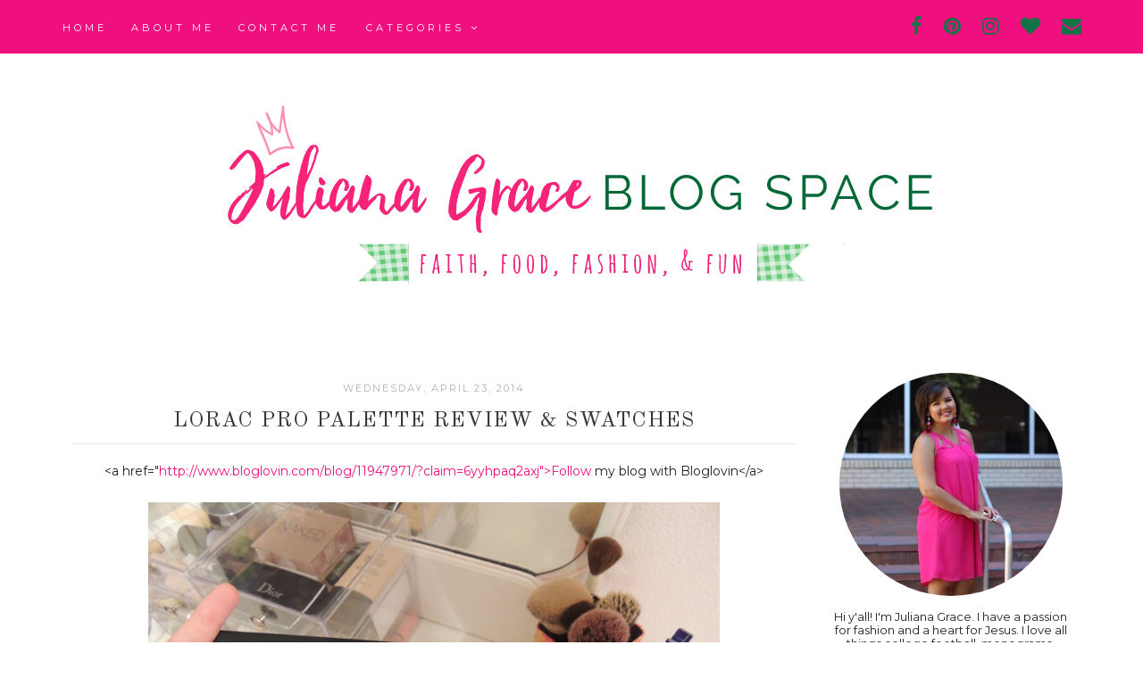

--- FILE ---
content_type: text/html; charset=utf-8
request_url: https://www.google.com/recaptcha/api2/aframe
body_size: 266
content:
<!DOCTYPE HTML><html><head><meta http-equiv="content-type" content="text/html; charset=UTF-8"></head><body><script nonce="Zlf35g5lCbVWdMgwyydPHw">/** Anti-fraud and anti-abuse applications only. See google.com/recaptcha */ try{var clients={'sodar':'https://pagead2.googlesyndication.com/pagead/sodar?'};window.addEventListener("message",function(a){try{if(a.source===window.parent){var b=JSON.parse(a.data);var c=clients[b['id']];if(c){var d=document.createElement('img');d.src=c+b['params']+'&rc='+(localStorage.getItem("rc::a")?sessionStorage.getItem("rc::b"):"");window.document.body.appendChild(d);sessionStorage.setItem("rc::e",parseInt(sessionStorage.getItem("rc::e")||0)+1);localStorage.setItem("rc::h",'1769580207212');}}}catch(b){}});window.parent.postMessage("_grecaptcha_ready", "*");}catch(b){}</script></body></html>